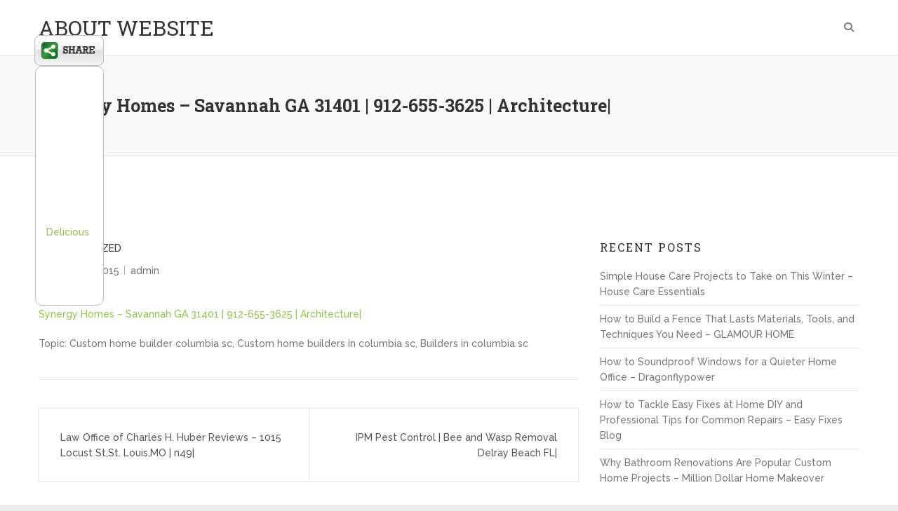

--- FILE ---
content_type: text/html; charset=UTF-8
request_url: https://about-website.net/2015/10/synergy-homes-savannah-ga-31401-912-655-3625-architecture/
body_size: 11187
content:
<!DOCTYPE html>
<html lang="en-US"
 xmlns:og='http://opengraphprotocol.org/schema/'
 xmlns:fb='http://www.facebook.com/2008/fbml'>
<head>
<meta charset="UTF-8">
<meta name="viewport" content="width=device-width">
<link rel="profile" href="http://gmpg.org/xfn/11">


	<link rel="stylesheet" href="https://about-website.net/wp-content/plugins/slick-social-share-buttons/css/dcssb.css" type="text/css" media="screen"  />
	<!--Facebook OpenGraph Slick Social Share Buttons -->
	<meta property="og:site_name" content="ABOUT WEBSITE"/>
		<meta property="og:title" content="Synergy Homes &#8211; Savannah GA 31401 | 912-655-3625 | Architecture|"/>
			<meta property="og:description" content="Synergy Homes - Savannah GA 31401 | 912-655-3625 | Architecture|Topic: Custom home builder columbia sc, Custom home builders in columbia sc, Builders in columbia scSynergy Homes - Savannah GA 31401 | "/>
		
		<meta property="og:url" content="https://about-website.net/2015/10/synergy-homes-savannah-ga-31401-912-655-3625-architecture/"/>
		
		<meta property="og:image" content=""/>
		<meta property="fb:admins" content="" />
		<meta property="fb:app_id" content="" />
		<meta property="og:type" content="article" /><!--End Facebook OpenGraph Settings -->
		<meta name='robots' content='index, follow, max-image-preview:large, max-snippet:-1, max-video-preview:-1' />

	<!-- This site is optimized with the Yoast SEO plugin v26.8 - https://yoast.com/product/yoast-seo-wordpress/ -->
	<title>Synergy Homes - Savannah GA 31401 | 912-655-3625 | Architecture| - ABOUT WEBSITE</title>
	<link rel="canonical" href="https://about-website.net/2015/10/synergy-homes-savannah-ga-31401-912-655-3625-architecture/" />
	<meta property="og:locale" content="en_US" />
	<meta property="og:type" content="article" />
	<meta property="og:title" content="Synergy Homes - Savannah GA 31401 | 912-655-3625 | Architecture| - ABOUT WEBSITE" />
	<meta property="og:description" content="Synergy Homes &#8211; Savannah GA 31401 | 912-655-3625 | Architecture| Topic: Custom home builder columbia sc, Custom home builders in&hellip;" />
	<meta property="og:url" content="https://about-website.net/2015/10/synergy-homes-savannah-ga-31401-912-655-3625-architecture/" />
	<meta property="og:site_name" content="ABOUT WEBSITE" />
	<meta property="article:published_time" content="2015-10-13T12:44:48+00:00" />
	<meta name="author" content="admin" />
	<meta name="twitter:card" content="summary_large_image" />
	<meta name="twitter:label1" content="Written by" />
	<meta name="twitter:data1" content="admin" />
	<script type="application/ld+json" class="yoast-schema-graph">{"@context":"https://schema.org","@graph":[{"@type":"Article","@id":"https://about-website.net/2015/10/synergy-homes-savannah-ga-31401-912-655-3625-architecture/#article","isPartOf":{"@id":"https://about-website.net/2015/10/synergy-homes-savannah-ga-31401-912-655-3625-architecture/"},"author":{"name":"admin","@id":"https://about-website.net/#/schema/person/e7119358b1f9b075c3aea4b376724bdf"},"headline":"Synergy Homes &#8211; Savannah GA 31401 | 912-655-3625 | Architecture|","datePublished":"2015-10-13T12:44:48+00:00","mainEntityOfPage":{"@id":"https://about-website.net/2015/10/synergy-homes-savannah-ga-31401-912-655-3625-architecture/"},"wordCount":56,"commentCount":0,"inLanguage":"en-US","potentialAction":[{"@type":"CommentAction","name":"Comment","target":["https://about-website.net/2015/10/synergy-homes-savannah-ga-31401-912-655-3625-architecture/#respond"]}]},{"@type":"WebPage","@id":"https://about-website.net/2015/10/synergy-homes-savannah-ga-31401-912-655-3625-architecture/","url":"https://about-website.net/2015/10/synergy-homes-savannah-ga-31401-912-655-3625-architecture/","name":"Synergy Homes - Savannah GA 31401 | 912-655-3625 | Architecture| - ABOUT WEBSITE","isPartOf":{"@id":"https://about-website.net/#website"},"datePublished":"2015-10-13T12:44:48+00:00","author":{"@id":"https://about-website.net/#/schema/person/e7119358b1f9b075c3aea4b376724bdf"},"breadcrumb":{"@id":"https://about-website.net/2015/10/synergy-homes-savannah-ga-31401-912-655-3625-architecture/#breadcrumb"},"inLanguage":"en-US","potentialAction":[{"@type":"ReadAction","target":["https://about-website.net/2015/10/synergy-homes-savannah-ga-31401-912-655-3625-architecture/"]}]},{"@type":"BreadcrumbList","@id":"https://about-website.net/2015/10/synergy-homes-savannah-ga-31401-912-655-3625-architecture/#breadcrumb","itemListElement":[{"@type":"ListItem","position":1,"name":"Home","item":"https://about-website.net/"},{"@type":"ListItem","position":2,"name":"Synergy Homes &#8211; Savannah GA 31401 | 912-655-3625 | Architecture|"}]},{"@type":"WebSite","@id":"https://about-website.net/#website","url":"https://about-website.net/","name":"ABOUT WEBSITE","description":"","potentialAction":[{"@type":"SearchAction","target":{"@type":"EntryPoint","urlTemplate":"https://about-website.net/?s={search_term_string}"},"query-input":{"@type":"PropertyValueSpecification","valueRequired":true,"valueName":"search_term_string"}}],"inLanguage":"en-US"},{"@type":"Person","@id":"https://about-website.net/#/schema/person/e7119358b1f9b075c3aea4b376724bdf","name":"admin","image":{"@type":"ImageObject","inLanguage":"en-US","@id":"https://about-website.net/#/schema/person/image/","url":"https://secure.gravatar.com/avatar/9baecf92bae6639a4e61738fb5c8b53b063b214f232b91bd950a7b295f0cd154?s=96&d=mm&r=g","contentUrl":"https://secure.gravatar.com/avatar/9baecf92bae6639a4e61738fb5c8b53b063b214f232b91bd950a7b295f0cd154?s=96&d=mm&r=g","caption":"admin"},"url":"https://about-website.net/author/admin/"}]}</script>
	<!-- / Yoast SEO plugin. -->


<link rel='dns-prefetch' href='//fonts.googleapis.com' />
<link rel="alternate" type="application/rss+xml" title="ABOUT WEBSITE &raquo; Feed" href="https://about-website.net/feed/" />
<link rel="alternate" type="application/rss+xml" title="ABOUT WEBSITE &raquo; Comments Feed" href="https://about-website.net/comments/feed/" />
<link rel="alternate" type="application/rss+xml" title="ABOUT WEBSITE &raquo; Synergy Homes &#8211; Savannah GA 31401 | 912-655-3625 | Architecture| Comments Feed" href="https://about-website.net/2015/10/synergy-homes-savannah-ga-31401-912-655-3625-architecture/feed/" />
<link rel="alternate" title="oEmbed (JSON)" type="application/json+oembed" href="https://about-website.net/wp-json/oembed/1.0/embed?url=https%3A%2F%2Fabout-website.net%2F2015%2F10%2Fsynergy-homes-savannah-ga-31401-912-655-3625-architecture%2F" />
<link rel="alternate" title="oEmbed (XML)" type="text/xml+oembed" href="https://about-website.net/wp-json/oembed/1.0/embed?url=https%3A%2F%2Fabout-website.net%2F2015%2F10%2Fsynergy-homes-savannah-ga-31401-912-655-3625-architecture%2F&#038;format=xml" />
<style id='wp-img-auto-sizes-contain-inline-css' type='text/css'>
img:is([sizes=auto i],[sizes^="auto," i]){contain-intrinsic-size:3000px 1500px}
/*# sourceURL=wp-img-auto-sizes-contain-inline-css */
</style>
<style id='wp-emoji-styles-inline-css' type='text/css'>

	img.wp-smiley, img.emoji {
		display: inline !important;
		border: none !important;
		box-shadow: none !important;
		height: 1em !important;
		width: 1em !important;
		margin: 0 0.07em !important;
		vertical-align: -0.1em !important;
		background: none !important;
		padding: 0 !important;
	}
/*# sourceURL=wp-emoji-styles-inline-css */
</style>
<style id='wp-block-library-inline-css' type='text/css'>
:root{--wp-block-synced-color:#7a00df;--wp-block-synced-color--rgb:122,0,223;--wp-bound-block-color:var(--wp-block-synced-color);--wp-editor-canvas-background:#ddd;--wp-admin-theme-color:#007cba;--wp-admin-theme-color--rgb:0,124,186;--wp-admin-theme-color-darker-10:#006ba1;--wp-admin-theme-color-darker-10--rgb:0,107,160.5;--wp-admin-theme-color-darker-20:#005a87;--wp-admin-theme-color-darker-20--rgb:0,90,135;--wp-admin-border-width-focus:2px}@media (min-resolution:192dpi){:root{--wp-admin-border-width-focus:1.5px}}.wp-element-button{cursor:pointer}:root .has-very-light-gray-background-color{background-color:#eee}:root .has-very-dark-gray-background-color{background-color:#313131}:root .has-very-light-gray-color{color:#eee}:root .has-very-dark-gray-color{color:#313131}:root .has-vivid-green-cyan-to-vivid-cyan-blue-gradient-background{background:linear-gradient(135deg,#00d084,#0693e3)}:root .has-purple-crush-gradient-background{background:linear-gradient(135deg,#34e2e4,#4721fb 50%,#ab1dfe)}:root .has-hazy-dawn-gradient-background{background:linear-gradient(135deg,#faaca8,#dad0ec)}:root .has-subdued-olive-gradient-background{background:linear-gradient(135deg,#fafae1,#67a671)}:root .has-atomic-cream-gradient-background{background:linear-gradient(135deg,#fdd79a,#004a59)}:root .has-nightshade-gradient-background{background:linear-gradient(135deg,#330968,#31cdcf)}:root .has-midnight-gradient-background{background:linear-gradient(135deg,#020381,#2874fc)}:root{--wp--preset--font-size--normal:16px;--wp--preset--font-size--huge:42px}.has-regular-font-size{font-size:1em}.has-larger-font-size{font-size:2.625em}.has-normal-font-size{font-size:var(--wp--preset--font-size--normal)}.has-huge-font-size{font-size:var(--wp--preset--font-size--huge)}.has-text-align-center{text-align:center}.has-text-align-left{text-align:left}.has-text-align-right{text-align:right}.has-fit-text{white-space:nowrap!important}#end-resizable-editor-section{display:none}.aligncenter{clear:both}.items-justified-left{justify-content:flex-start}.items-justified-center{justify-content:center}.items-justified-right{justify-content:flex-end}.items-justified-space-between{justify-content:space-between}.screen-reader-text{border:0;clip-path:inset(50%);height:1px;margin:-1px;overflow:hidden;padding:0;position:absolute;width:1px;word-wrap:normal!important}.screen-reader-text:focus{background-color:#ddd;clip-path:none;color:#444;display:block;font-size:1em;height:auto;left:5px;line-height:normal;padding:15px 23px 14px;text-decoration:none;top:5px;width:auto;z-index:100000}html :where(.has-border-color){border-style:solid}html :where([style*=border-top-color]){border-top-style:solid}html :where([style*=border-right-color]){border-right-style:solid}html :where([style*=border-bottom-color]){border-bottom-style:solid}html :where([style*=border-left-color]){border-left-style:solid}html :where([style*=border-width]){border-style:solid}html :where([style*=border-top-width]){border-top-style:solid}html :where([style*=border-right-width]){border-right-style:solid}html :where([style*=border-bottom-width]){border-bottom-style:solid}html :where([style*=border-left-width]){border-left-style:solid}html :where(img[class*=wp-image-]){height:auto;max-width:100%}:where(figure){margin:0 0 1em}html :where(.is-position-sticky){--wp-admin--admin-bar--position-offset:var(--wp-admin--admin-bar--height,0px)}@media screen and (max-width:600px){html :where(.is-position-sticky){--wp-admin--admin-bar--position-offset:0px}}

/*# sourceURL=wp-block-library-inline-css */
</style><style id='global-styles-inline-css' type='text/css'>
:root{--wp--preset--aspect-ratio--square: 1;--wp--preset--aspect-ratio--4-3: 4/3;--wp--preset--aspect-ratio--3-4: 3/4;--wp--preset--aspect-ratio--3-2: 3/2;--wp--preset--aspect-ratio--2-3: 2/3;--wp--preset--aspect-ratio--16-9: 16/9;--wp--preset--aspect-ratio--9-16: 9/16;--wp--preset--color--black: #000000;--wp--preset--color--cyan-bluish-gray: #abb8c3;--wp--preset--color--white: #ffffff;--wp--preset--color--pale-pink: #f78da7;--wp--preset--color--vivid-red: #cf2e2e;--wp--preset--color--luminous-vivid-orange: #ff6900;--wp--preset--color--luminous-vivid-amber: #fcb900;--wp--preset--color--light-green-cyan: #7bdcb5;--wp--preset--color--vivid-green-cyan: #00d084;--wp--preset--color--pale-cyan-blue: #8ed1fc;--wp--preset--color--vivid-cyan-blue: #0693e3;--wp--preset--color--vivid-purple: #9b51e0;--wp--preset--gradient--vivid-cyan-blue-to-vivid-purple: linear-gradient(135deg,rgb(6,147,227) 0%,rgb(155,81,224) 100%);--wp--preset--gradient--light-green-cyan-to-vivid-green-cyan: linear-gradient(135deg,rgb(122,220,180) 0%,rgb(0,208,130) 100%);--wp--preset--gradient--luminous-vivid-amber-to-luminous-vivid-orange: linear-gradient(135deg,rgb(252,185,0) 0%,rgb(255,105,0) 100%);--wp--preset--gradient--luminous-vivid-orange-to-vivid-red: linear-gradient(135deg,rgb(255,105,0) 0%,rgb(207,46,46) 100%);--wp--preset--gradient--very-light-gray-to-cyan-bluish-gray: linear-gradient(135deg,rgb(238,238,238) 0%,rgb(169,184,195) 100%);--wp--preset--gradient--cool-to-warm-spectrum: linear-gradient(135deg,rgb(74,234,220) 0%,rgb(151,120,209) 20%,rgb(207,42,186) 40%,rgb(238,44,130) 60%,rgb(251,105,98) 80%,rgb(254,248,76) 100%);--wp--preset--gradient--blush-light-purple: linear-gradient(135deg,rgb(255,206,236) 0%,rgb(152,150,240) 100%);--wp--preset--gradient--blush-bordeaux: linear-gradient(135deg,rgb(254,205,165) 0%,rgb(254,45,45) 50%,rgb(107,0,62) 100%);--wp--preset--gradient--luminous-dusk: linear-gradient(135deg,rgb(255,203,112) 0%,rgb(199,81,192) 50%,rgb(65,88,208) 100%);--wp--preset--gradient--pale-ocean: linear-gradient(135deg,rgb(255,245,203) 0%,rgb(182,227,212) 50%,rgb(51,167,181) 100%);--wp--preset--gradient--electric-grass: linear-gradient(135deg,rgb(202,248,128) 0%,rgb(113,206,126) 100%);--wp--preset--gradient--midnight: linear-gradient(135deg,rgb(2,3,129) 0%,rgb(40,116,252) 100%);--wp--preset--font-size--small: 13px;--wp--preset--font-size--medium: 20px;--wp--preset--font-size--large: 36px;--wp--preset--font-size--x-large: 42px;--wp--preset--spacing--20: 0.44rem;--wp--preset--spacing--30: 0.67rem;--wp--preset--spacing--40: 1rem;--wp--preset--spacing--50: 1.5rem;--wp--preset--spacing--60: 2.25rem;--wp--preset--spacing--70: 3.38rem;--wp--preset--spacing--80: 5.06rem;--wp--preset--shadow--natural: 6px 6px 9px rgba(0, 0, 0, 0.2);--wp--preset--shadow--deep: 12px 12px 50px rgba(0, 0, 0, 0.4);--wp--preset--shadow--sharp: 6px 6px 0px rgba(0, 0, 0, 0.2);--wp--preset--shadow--outlined: 6px 6px 0px -3px rgb(255, 255, 255), 6px 6px rgb(0, 0, 0);--wp--preset--shadow--crisp: 6px 6px 0px rgb(0, 0, 0);}:where(.is-layout-flex){gap: 0.5em;}:where(.is-layout-grid){gap: 0.5em;}body .is-layout-flex{display: flex;}.is-layout-flex{flex-wrap: wrap;align-items: center;}.is-layout-flex > :is(*, div){margin: 0;}body .is-layout-grid{display: grid;}.is-layout-grid > :is(*, div){margin: 0;}:where(.wp-block-columns.is-layout-flex){gap: 2em;}:where(.wp-block-columns.is-layout-grid){gap: 2em;}:where(.wp-block-post-template.is-layout-flex){gap: 1.25em;}:where(.wp-block-post-template.is-layout-grid){gap: 1.25em;}.has-black-color{color: var(--wp--preset--color--black) !important;}.has-cyan-bluish-gray-color{color: var(--wp--preset--color--cyan-bluish-gray) !important;}.has-white-color{color: var(--wp--preset--color--white) !important;}.has-pale-pink-color{color: var(--wp--preset--color--pale-pink) !important;}.has-vivid-red-color{color: var(--wp--preset--color--vivid-red) !important;}.has-luminous-vivid-orange-color{color: var(--wp--preset--color--luminous-vivid-orange) !important;}.has-luminous-vivid-amber-color{color: var(--wp--preset--color--luminous-vivid-amber) !important;}.has-light-green-cyan-color{color: var(--wp--preset--color--light-green-cyan) !important;}.has-vivid-green-cyan-color{color: var(--wp--preset--color--vivid-green-cyan) !important;}.has-pale-cyan-blue-color{color: var(--wp--preset--color--pale-cyan-blue) !important;}.has-vivid-cyan-blue-color{color: var(--wp--preset--color--vivid-cyan-blue) !important;}.has-vivid-purple-color{color: var(--wp--preset--color--vivid-purple) !important;}.has-black-background-color{background-color: var(--wp--preset--color--black) !important;}.has-cyan-bluish-gray-background-color{background-color: var(--wp--preset--color--cyan-bluish-gray) !important;}.has-white-background-color{background-color: var(--wp--preset--color--white) !important;}.has-pale-pink-background-color{background-color: var(--wp--preset--color--pale-pink) !important;}.has-vivid-red-background-color{background-color: var(--wp--preset--color--vivid-red) !important;}.has-luminous-vivid-orange-background-color{background-color: var(--wp--preset--color--luminous-vivid-orange) !important;}.has-luminous-vivid-amber-background-color{background-color: var(--wp--preset--color--luminous-vivid-amber) !important;}.has-light-green-cyan-background-color{background-color: var(--wp--preset--color--light-green-cyan) !important;}.has-vivid-green-cyan-background-color{background-color: var(--wp--preset--color--vivid-green-cyan) !important;}.has-pale-cyan-blue-background-color{background-color: var(--wp--preset--color--pale-cyan-blue) !important;}.has-vivid-cyan-blue-background-color{background-color: var(--wp--preset--color--vivid-cyan-blue) !important;}.has-vivid-purple-background-color{background-color: var(--wp--preset--color--vivid-purple) !important;}.has-black-border-color{border-color: var(--wp--preset--color--black) !important;}.has-cyan-bluish-gray-border-color{border-color: var(--wp--preset--color--cyan-bluish-gray) !important;}.has-white-border-color{border-color: var(--wp--preset--color--white) !important;}.has-pale-pink-border-color{border-color: var(--wp--preset--color--pale-pink) !important;}.has-vivid-red-border-color{border-color: var(--wp--preset--color--vivid-red) !important;}.has-luminous-vivid-orange-border-color{border-color: var(--wp--preset--color--luminous-vivid-orange) !important;}.has-luminous-vivid-amber-border-color{border-color: var(--wp--preset--color--luminous-vivid-amber) !important;}.has-light-green-cyan-border-color{border-color: var(--wp--preset--color--light-green-cyan) !important;}.has-vivid-green-cyan-border-color{border-color: var(--wp--preset--color--vivid-green-cyan) !important;}.has-pale-cyan-blue-border-color{border-color: var(--wp--preset--color--pale-cyan-blue) !important;}.has-vivid-cyan-blue-border-color{border-color: var(--wp--preset--color--vivid-cyan-blue) !important;}.has-vivid-purple-border-color{border-color: var(--wp--preset--color--vivid-purple) !important;}.has-vivid-cyan-blue-to-vivid-purple-gradient-background{background: var(--wp--preset--gradient--vivid-cyan-blue-to-vivid-purple) !important;}.has-light-green-cyan-to-vivid-green-cyan-gradient-background{background: var(--wp--preset--gradient--light-green-cyan-to-vivid-green-cyan) !important;}.has-luminous-vivid-amber-to-luminous-vivid-orange-gradient-background{background: var(--wp--preset--gradient--luminous-vivid-amber-to-luminous-vivid-orange) !important;}.has-luminous-vivid-orange-to-vivid-red-gradient-background{background: var(--wp--preset--gradient--luminous-vivid-orange-to-vivid-red) !important;}.has-very-light-gray-to-cyan-bluish-gray-gradient-background{background: var(--wp--preset--gradient--very-light-gray-to-cyan-bluish-gray) !important;}.has-cool-to-warm-spectrum-gradient-background{background: var(--wp--preset--gradient--cool-to-warm-spectrum) !important;}.has-blush-light-purple-gradient-background{background: var(--wp--preset--gradient--blush-light-purple) !important;}.has-blush-bordeaux-gradient-background{background: var(--wp--preset--gradient--blush-bordeaux) !important;}.has-luminous-dusk-gradient-background{background: var(--wp--preset--gradient--luminous-dusk) !important;}.has-pale-ocean-gradient-background{background: var(--wp--preset--gradient--pale-ocean) !important;}.has-electric-grass-gradient-background{background: var(--wp--preset--gradient--electric-grass) !important;}.has-midnight-gradient-background{background: var(--wp--preset--gradient--midnight) !important;}.has-small-font-size{font-size: var(--wp--preset--font-size--small) !important;}.has-medium-font-size{font-size: var(--wp--preset--font-size--medium) !important;}.has-large-font-size{font-size: var(--wp--preset--font-size--large) !important;}.has-x-large-font-size{font-size: var(--wp--preset--font-size--x-large) !important;}
/*# sourceURL=global-styles-inline-css */
</style>

<style id='classic-theme-styles-inline-css' type='text/css'>
/*! This file is auto-generated */
.wp-block-button__link{color:#fff;background-color:#32373c;border-radius:9999px;box-shadow:none;text-decoration:none;padding:calc(.667em + 2px) calc(1.333em + 2px);font-size:1.125em}.wp-block-file__button{background:#32373c;color:#fff;text-decoration:none}
/*# sourceURL=/wp-includes/css/classic-themes.min.css */
</style>
<link rel='stylesheet' id='wowsome-style-css' href='https://about-website.net/wp-content/themes/wowsome/style.css?ver=6.9' type='text/css' media='all' />
<link rel='stylesheet' id='font-awesome-css' href='https://about-website.net/wp-content/themes/wowsome/font-awesome/css/all.min.css?ver=6.9' type='text/css' media='all' />
<link rel='stylesheet' id='owl-carousel-css' href='https://about-website.net/wp-content/themes/wowsome/owlcarousel/owl.carousel.css?ver=6.9' type='text/css' media='all' />
<link rel='stylesheet' id='google-fonts-css' href='//fonts.googleapis.com/css?family=Raleway%3A500%7CRoboto+Slab%3A400%2C700&#038;ver=6.9' type='text/css' media='all' />
<script type="text/javascript" src="https://about-website.net/wp-includes/js/jquery/jquery.min.js?ver=3.7.1" id="jquery-core-js"></script>
<script type="text/javascript" src="https://about-website.net/wp-includes/js/jquery/jquery-migrate.min.js?ver=3.4.1" id="jquery-migrate-js"></script>
<script type="text/javascript" src="https://about-website.net/wp-content/plugins/slick-social-share-buttons/js/ga.social_tracking.js?ver=6.9" id="gasocial-js"></script>
<script type="text/javascript" src="https://about-website.net/wp-content/plugins/slick-social-share-buttons/js/jquery.easing.js?ver=6.9" id="jqueryeasing-js"></script>
<script type="text/javascript" src="https://about-website.net/wp-content/plugins/slick-social-share-buttons/js/jquery.social.float.1.3.js?ver=6.9" id="jqueryfloater-js"></script>
<script type="text/javascript" src="https://about-website.net/wp-content/themes/wowsome/js/scripts.js?ver=1" id="wowsome-scripts-js"></script>
<link rel="https://api.w.org/" href="https://about-website.net/wp-json/" /><link rel="alternate" title="JSON" type="application/json" href="https://about-website.net/wp-json/wp/v2/posts/720" /><link rel="EditURI" type="application/rsd+xml" title="RSD" href="https://about-website.net/xmlrpc.php?rsd" />
<meta name="generator" content="WordPress 6.9" />
<link rel='shortlink' href='https://about-website.net/?p=720' />
<link rel="stylesheet" href="/wp-content/plugins/widgetkit/cache/widgetkit-1a674d72.css" />
<script type="text/javascript" src="/wp-content/plugins/widgetkit/cache/widgetkit-37e84f85.js"></script>
<link rel="pingback" href="https://about-website.net/xmlrpc.php"><style type="text/css">.recentcomments a{display:inline !important;padding:0 !important;margin:0 !important;}</style></head>

<body class="wp-singular post-template-default single single-post postid-720 single-format-standard wp-theme-wowsome ">

<div id="page" class="site">
	<header id="masthead" class="site-header" role="banner">

		
		<div class="hgroup-wrap headernav">
			<div class="container">
				<div class="site-branding">
					
											<h2 class="site-title">
							<a href="https://about-website.net/" title="ABOUT WEBSITE" rel="home"> ABOUT WEBSITE </a> 
						</h2><!-- #site-title -->
						
				</div><!-- .site-branding -->
				<button class="menu-toggle">Responsive Menu</button>
				<div class="hgroup-right">
					<nav id="site-navigation" class="main-navigation" role="navigation">

						<div class="nav-menu"></div>							<div class="search-toggle"></div><!-- .search-toggle -->
							<div id="search-box" class="hide">
									<form action="https://about-website.net/" method="get" class="search-form clearfix">
		<label class="assistive-text"> Search </label>
		<input type="search" placeholder="Search" class="s field" name="s">
		<input type="submit" value="Search" class="search-submit">
	</form><!-- .search-form -->
								<span class="arrow"></span>
							</div><!-- #search-box -->
											</nav><!-- #site-navigation .main-navigation -->
				</div>
			</div><!-- .container -->
		</div><!-- .hgroup-wrap .headernav -->

						<div class="page-title-wrap" >
					<div class="container clearfix">
											<h1 class="page-title">Synergy Homes &#8211; Savannah GA 31401 | 912-655-3625 | Architecture|</h1><!-- .page-title -->
										</div><!-- .container -->
				</div><!-- .page-title-wrap -->
			
	</header><!-- #masthead -->
	<div id="content" class="site-content">
			<div class="container clearfix">
	
	<div id="primary" class="content-area">
		<main id="main" class="site-main" role="main">

		<div class="post-720 post type-post status-publish format-standard hentry category-uncategorized">
		<div class="post-featured-content">
		<article>
					<header class="entry-header">
						<div class="entry-meta">
				<span class="cat-links">
					<a href="https://about-website.net/category/uncategorized/" rel="category tag">Uncategorized</a>				</span><!-- .cat-links -->
			</div><!-- .entry-meta -->
									<div class="entry-meta clearfix">
							<div class="date updated"><a href="https://about-website.net/2015/10/synergy-homes-savannah-ga-31401-912-655-3625-architecture/" title="Synergy Homes &#8211; Savannah GA 31401 | 912-655-3625 | Architecture|">October 13, 2015</a></div><div class="by-author vcard author"><span class="fn"><a href="https://about-website.net/author/admin/">admin</a></span></div>						</div><!-- .entry-meta -->
								</header><!-- .entry-header -->
						<div class="entry-content clearfix">
				<p><span id="more-720"></span><!--noteaser--></p>
<p><a href="http://www.merchantcircle.com/synergy-homes-savannah-ga" Title="Builders in columbia sc">Synergy Homes &#8211; Savannah GA 31401 | 912-655-3625 | Architecture|</a></p>
<p>Topic: Custom home builder columbia sc, Custom home builders in columbia sc, Builders in columbia sc</p></p>
			</div><!-- .entry-content -->
					</article>
	</div>
</div><!-- .post -->

	<nav class="navigation post-navigation" aria-label="Posts">
		<h2 class="screen-reader-text">Post navigation</h2>
		<div class="nav-links"><div class="nav-previous"><a href="https://about-website.net/2015/09/law-office-of-charles-h-huber-reviews-1015-locust-stst-louismo-n49/" rel="prev">Law Office of Charles H. Huber Reviews &#8211; 1015 Locust St,St. Louis,MO | n49|</a></div><div class="nav-next"><a href="https://about-website.net/2015/10/ipm-pest-control-bee-and-wasp-removal-delray-beach-fl/" rel="next">IPM Pest Control | Bee and Wasp Removal Delray Beach FL|</a></div></div>
	</nav>
<div id="comments" class="comments-area">

		<div id="respond" class="comment-respond">
		<h3 id="reply-title" class="comment-reply-title">Leave a Reply <small><a rel="nofollow" id="cancel-comment-reply-link" href="/2015/10/synergy-homes-savannah-ga-31401-912-655-3625-architecture/#respond" style="display:none;">Cancel reply</a></small></h3><p class="must-log-in">You must be <a href="https://about-website.net/wp-login.php?redirect_to=https%3A%2F%2Fabout-website.net%2F2015%2F10%2Fsynergy-homes-savannah-ga-31401-912-655-3625-architecture%2F">logged in</a> to post a comment.</p>	</div><!-- #respond -->
	
</div><!-- #comments -->

		</main><!-- #main -->
	</div><!-- #primary -->

<aside id="secondary" class="widget-area" role="complementary">
		<section id="recent-posts-2" class="widget widget_recent_entries">
		<h3 class="widget-title">Recent Posts</h3>
		<ul>
											<li>
					<a href="https://about-website.net/2026/01/simple-house-care-projects-to-take-on-this-winter-house-care-essentials/">Simple House Care Projects to Take on This Winter &#8211; House Care Essentials</a>
									</li>
											<li>
					<a href="https://about-website.net/2026/01/how-to-build-a-fence-that-lasts-materials-tools-and-techniques-you-need-glamour-home/">How to Build a Fence That Lasts  Materials, Tools, and Techniques You Need &#8211; GLAMOUR HOME</a>
									</li>
											<li>
					<a href="https://about-website.net/2026/01/how-to-soundproof-windows-for-a-quieter-home-office-dragonflypower/">How to Soundproof Windows for a Quieter Home Office &#8211; Dragonflypower</a>
									</li>
											<li>
					<a href="https://about-website.net/2026/01/how-to-tackle-easy-fixes-at-home-diy-and-professional-tips-for-common-repairs-easy-fixes-blog/">How to Tackle Easy Fixes at Home DIY and Professional Tips for Common Repairs &#8211; Easy Fixes Blog</a>
									</li>
											<li>
					<a href="https://about-website.net/2026/01/why-bathroom-renovations-are-popular-custom-home-projects-million-dollar-home-makeover/">Why Bathroom Renovations Are Popular Custom Home Projects &#8211; Million Dollar Home Makeover</a>
									</li>
					</ul>

		</section><section id="recent-comments-2" class="widget widget_recent_comments"><h3 class="widget-title">Recent Comments</h3><ul id="recentcomments"><li class="recentcomments"><span class="comment-author-link">Cassy Steele</span> on <a href="https://about-website.net/2013/08/urgent-care-facilities-are-picking-up-the-slack-in-the-medical-industry/#comment-3847">Urgent Care Facilities Are Picking Up the Slack in the Medical Industry!</a></li><li class="recentcomments"><span class="comment-author-link"><a href="http://www.chiefarchitect.com/support/article/KB-00646/" class="url" rel="ugc external nofollow">Jeff Miller</a></span> on <a href="https://about-website.net/2013/09/should-you-add-a-fence-to-your-property/#comment-3846">Should You Add a Fence to Your Property?</a></li><li class="recentcomments"><span class="comment-author-link">Sidney Vasquez</span> on <a href="https://about-website.net/2013/09/draining-the-waste-out/#comment-3845">Draining the Waste Out</a></li><li class="recentcomments"><span class="comment-author-link">Cody Neal</span> on <a href="https://about-website.net/2013/09/top-five-facts-you-should-know-about-drivers-education-in-the-united-states/#comment-3844">Top Five Facts You Should Know About Drivers Education in the United States</a></li><li class="recentcomments"><span class="comment-author-link">Lewis Crawford</span> on <a href="https://about-website.net/2013/08/what-are-seo-reseller-programs/#comment-3843">What Are SEO Reseller Programs?</a></li></ul></section><section id="calendar-2" class="widget widget_calendar"><h3 class="widget-title">Post Calendar</h3><div id="calendar_wrap" class="calendar_wrap"><table id="wp-calendar" class="wp-calendar-table">
	<caption>October 2015</caption>
	<thead>
	<tr>
		<th scope="col" aria-label="Monday">M</th>
		<th scope="col" aria-label="Tuesday">T</th>
		<th scope="col" aria-label="Wednesday">W</th>
		<th scope="col" aria-label="Thursday">T</th>
		<th scope="col" aria-label="Friday">F</th>
		<th scope="col" aria-label="Saturday">S</th>
		<th scope="col" aria-label="Sunday">S</th>
	</tr>
	</thead>
	<tbody>
	<tr>
		<td colspan="3" class="pad">&nbsp;</td><td>1</td><td>2</td><td>3</td><td>4</td>
	</tr>
	<tr>
		<td>5</td><td>6</td><td>7</td><td>8</td><td>9</td><td>10</td><td>11</td>
	</tr>
	<tr>
		<td>12</td><td><a href="https://about-website.net/2015/10/13/" aria-label="Posts published on October 13, 2015">13</a></td><td>14</td><td>15</td><td>16</td><td>17</td><td>18</td>
	</tr>
	<tr>
		<td>19</td><td>20</td><td><a href="https://about-website.net/2015/10/21/" aria-label="Posts published on October 21, 2015">21</a></td><td>22</td><td>23</td><td>24</td><td>25</td>
	</tr>
	<tr>
		<td>26</td><td>27</td><td>28</td><td>29</td><td>30</td><td>31</td>
		<td class="pad" colspan="1">&nbsp;</td>
	</tr>
	</tbody>
	</table><nav aria-label="Previous and next months" class="wp-calendar-nav">
		<span class="wp-calendar-nav-prev"><a href="https://about-website.net/2015/09/">&laquo; Sep</a></span>
		<span class="pad">&nbsp;</span>
		<span class="wp-calendar-nav-next"><a href="https://about-website.net/2016/02/">Feb &raquo;</a></span>
	</nav></div></section><section id="archives-2" class="widget widget_archive"><h3 class="widget-title">Archives</h3>
			<ul>
					<li><a href='https://about-website.net/2026/01/'>January 2026</a></li>
	<li><a href='https://about-website.net/2025/12/'>December 2025</a></li>
	<li><a href='https://about-website.net/2025/11/'>November 2025</a></li>
	<li><a href='https://about-website.net/2025/10/'>October 2025</a></li>
	<li><a href='https://about-website.net/2025/09/'>September 2025</a></li>
	<li><a href='https://about-website.net/2025/08/'>August 2025</a></li>
	<li><a href='https://about-website.net/2025/07/'>July 2025</a></li>
	<li><a href='https://about-website.net/2025/06/'>June 2025</a></li>
	<li><a href='https://about-website.net/2025/05/'>May 2025</a></li>
	<li><a href='https://about-website.net/2025/04/'>April 2025</a></li>
	<li><a href='https://about-website.net/2025/03/'>March 2025</a></li>
	<li><a href='https://about-website.net/2025/02/'>February 2025</a></li>
	<li><a href='https://about-website.net/2025/01/'>January 2025</a></li>
	<li><a href='https://about-website.net/2024/12/'>December 2024</a></li>
	<li><a href='https://about-website.net/2024/11/'>November 2024</a></li>
	<li><a href='https://about-website.net/2024/10/'>October 2024</a></li>
	<li><a href='https://about-website.net/2024/09/'>September 2024</a></li>
	<li><a href='https://about-website.net/2024/08/'>August 2024</a></li>
	<li><a href='https://about-website.net/2024/07/'>July 2024</a></li>
	<li><a href='https://about-website.net/2024/06/'>June 2024</a></li>
	<li><a href='https://about-website.net/2024/05/'>May 2024</a></li>
	<li><a href='https://about-website.net/2024/04/'>April 2024</a></li>
	<li><a href='https://about-website.net/2024/03/'>March 2024</a></li>
	<li><a href='https://about-website.net/2024/02/'>February 2024</a></li>
	<li><a href='https://about-website.net/2024/01/'>January 2024</a></li>
	<li><a href='https://about-website.net/2023/12/'>December 2023</a></li>
	<li><a href='https://about-website.net/2023/11/'>November 2023</a></li>
	<li><a href='https://about-website.net/2023/10/'>October 2023</a></li>
	<li><a href='https://about-website.net/2023/09/'>September 2023</a></li>
	<li><a href='https://about-website.net/2023/08/'>August 2023</a></li>
	<li><a href='https://about-website.net/2023/07/'>July 2023</a></li>
	<li><a href='https://about-website.net/2023/06/'>June 2023</a></li>
	<li><a href='https://about-website.net/2023/05/'>May 2023</a></li>
	<li><a href='https://about-website.net/2023/04/'>April 2023</a></li>
	<li><a href='https://about-website.net/2023/03/'>March 2023</a></li>
	<li><a href='https://about-website.net/2023/02/'>February 2023</a></li>
	<li><a href='https://about-website.net/2023/01/'>January 2023</a></li>
	<li><a href='https://about-website.net/2022/12/'>December 2022</a></li>
	<li><a href='https://about-website.net/2022/11/'>November 2022</a></li>
	<li><a href='https://about-website.net/2022/10/'>October 2022</a></li>
	<li><a href='https://about-website.net/2022/09/'>September 2022</a></li>
	<li><a href='https://about-website.net/2022/08/'>August 2022</a></li>
	<li><a href='https://about-website.net/2022/07/'>July 2022</a></li>
	<li><a href='https://about-website.net/2022/06/'>June 2022</a></li>
	<li><a href='https://about-website.net/2022/05/'>May 2022</a></li>
	<li><a href='https://about-website.net/2022/04/'>April 2022</a></li>
	<li><a href='https://about-website.net/2022/03/'>March 2022</a></li>
	<li><a href='https://about-website.net/2022/02/'>February 2022</a></li>
	<li><a href='https://about-website.net/2022/01/'>January 2022</a></li>
	<li><a href='https://about-website.net/2021/12/'>December 2021</a></li>
	<li><a href='https://about-website.net/2021/11/'>November 2021</a></li>
	<li><a href='https://about-website.net/2021/10/'>October 2021</a></li>
	<li><a href='https://about-website.net/2021/09/'>September 2021</a></li>
	<li><a href='https://about-website.net/2021/08/'>August 2021</a></li>
	<li><a href='https://about-website.net/2021/07/'>July 2021</a></li>
	<li><a href='https://about-website.net/2021/06/'>June 2021</a></li>
	<li><a href='https://about-website.net/2021/05/'>May 2021</a></li>
	<li><a href='https://about-website.net/2021/04/'>April 2021</a></li>
	<li><a href='https://about-website.net/2021/03/'>March 2021</a></li>
	<li><a href='https://about-website.net/2021/02/'>February 2021</a></li>
	<li><a href='https://about-website.net/2021/01/'>January 2021</a></li>
	<li><a href='https://about-website.net/2020/12/'>December 2020</a></li>
	<li><a href='https://about-website.net/2020/11/'>November 2020</a></li>
	<li><a href='https://about-website.net/2020/10/'>October 2020</a></li>
	<li><a href='https://about-website.net/2020/09/'>September 2020</a></li>
	<li><a href='https://about-website.net/2020/08/'>August 2020</a></li>
	<li><a href='https://about-website.net/2020/07/'>July 2020</a></li>
	<li><a href='https://about-website.net/2020/06/'>June 2020</a></li>
	<li><a href='https://about-website.net/2020/05/'>May 2020</a></li>
	<li><a href='https://about-website.net/2020/04/'>April 2020</a></li>
	<li><a href='https://about-website.net/2016/02/'>February 2016</a></li>
	<li><a href='https://about-website.net/2015/10/'>October 2015</a></li>
	<li><a href='https://about-website.net/2015/09/'>September 2015</a></li>
	<li><a href='https://about-website.net/2014/03/'>March 2014</a></li>
	<li><a href='https://about-website.net/2014/02/'>February 2014</a></li>
	<li><a href='https://about-website.net/2014/01/'>January 2014</a></li>
	<li><a href='https://about-website.net/2013/12/'>December 2013</a></li>
	<li><a href='https://about-website.net/2013/11/'>November 2013</a></li>
	<li><a href='https://about-website.net/2013/10/'>October 2013</a></li>
	<li><a href='https://about-website.net/2013/09/'>September 2013</a></li>
	<li><a href='https://about-website.net/2013/08/'>August 2013</a></li>
	<li><a href='https://about-website.net/2013/07/'>July 2013</a></li>
	<li><a href='https://about-website.net/2013/06/'>June 2013</a></li>
	<li><a href='https://about-website.net/2013/05/'>May 2013</a></li>
	<li><a href='https://about-website.net/2013/04/'>April 2013</a></li>
	<li><a href='https://about-website.net/2013/03/'>March 2013</a></li>
	<li><a href='https://about-website.net/2013/02/'>February 2013</a></li>
	<li><a href='https://about-website.net/2013/01/'>January 2013</a></li>
	<li><a href='https://about-website.net/2012/12/'>December 2012</a></li>
	<li><a href='https://about-website.net/2012/11/'>November 2012</a></li>
	<li><a href='https://about-website.net/2012/10/'>October 2012</a></li>
	<li><a href='https://about-website.net/2012/09/'>September 2012</a></li>
	<li><a href='https://about-website.net/2012/08/'>August 2012</a></li>
	<li><a href='https://about-website.net/2012/07/'>July 2012</a></li>
	<li><a href='https://about-website.net/2012/06/'>June 2012</a></li>
	<li><a href='https://about-website.net/2012/05/'>May 2012</a></li>
	<li><a href='https://about-website.net/2012/04/'>April 2012</a></li>
	<li><a href='https://about-website.net/2012/03/'>March 2012</a></li>
			</ul>

			</section></aside><!-- #secondary -->		</div><!-- .container -->
		</div><!-- #content .site-content-->

	<footer id="colophon" class="site-footer clearfix" role="contentinfo">

	
		
		<div class="site-info">
					<div class="branding-social">
				<div class="container">
					<div class="site-branding clearfix">
												<p class="site-title"><a href="https://about-website.net/" title="ABOUT WEBSITE">ABOUT WEBSITE</a></p>
											</div><!-- .site-branding -->
				</div><!-- .container -->
			</div><!-- .branding-social -->
					<div class="copyright-social centred clearfix">
				<div class="container">
										<div class="copyright">
						Copyright &copy; 2026 <a href="https://about-website.net/" title="ABOUT WEBSITE" ><span>ABOUT WEBSITE</span></a> | Theme by: <a href="https://www.themehorse.com" target="_blank" rel="noopener noreferrer" title="Theme Horse" ><span>Theme Horse</span></a> | Proudly Powered by: <a href="http://wordpress.org/" target="_blank" rel="noopener noreferrer" title="WordPress"><span>WordPress</span></a>					</div><!-- .copyright -->
				</div><!-- .container -->
			</div><!-- .copyright-social -->
		</div><!-- .site-info -->

		<div class="back-to-top"><a title="Go to Top" href="#masthead"></a></div>
	</footer><!-- #colophon -->

</div><!-- #page -->

<script type="speculationrules">
{"prefetch":[{"source":"document","where":{"and":[{"href_matches":"/*"},{"not":{"href_matches":["/wp-*.php","/wp-admin/*","/wp-content/uploads/*","/wp-content/*","/wp-content/plugins/*","/wp-content/themes/wowsome/*","/*\\?(.+)"]}},{"not":{"selector_matches":"a[rel~=\"nofollow\"]"}},{"not":{"selector_matches":".no-prefetch, .no-prefetch a"}}]},"eagerness":"conservative"}]}
</script>
<div id="dc-dcssb">
		<ul id="nav-dcssb" class=""><li id="dcssb-twitter" class="size-box"><a href="http://twitter.com/share" data-url="https://about-website.net/2015/10/synergy-homes-savannah-ga-31401-912-655-3625-architecture/" data-counturl="https://about-website.net/2015/10/synergy-homes-savannah-ga-31401-912-655-3625-architecture/" data-text="Synergy Homes &#8211; Savannah GA 31401 | 912-655-3625 | Architecture|" class="twitter-share-button" data-count="vertical" data-via=""></a></li>
			<script type="text/javascript" src="http://platform.twitter.com/widgets.js"></script>
			<li id="dcssb-plusone" class="size-box"><g:plusone size="tall" href="https://about-website.net/2015/10/synergy-homes-savannah-ga-31401-912-655-3625-architecture/" count="true"></g:plusone></li>
			<script type="text/javascript">
				(function() {
					var po = document.createElement("script"); po.type = "text/javascript"; po.async = true;
					po.src = "https://apis.google.com/js/plusone.js";
					var s = document.getElementsByTagName("script")[0]; s.parentNode.insertBefore(po, s);
				})();
				</script>
				<li id="dcssb-stumble" class="size-box"><iframe src="http://www.stumbleupon.com/badge/embed/5/?url=https%3A%2F%2Fabout-website.net%2F2015%2F10%2Fsynergy-homes-savannah-ga-31401-912-655-3625-architecture%2F" scrolling="no" frameborder="0" style="border:none; overflow:hidden; width:50px; height: 60px;" allowTransparency="true"></iframe></li><script type="text/javascript" src="http://delicious-button.googlecode.com/files/jquery.delicious-button-1.1.min.js"></script>
			<li id="dcssb-delicious" class="size-small"><a class="delicious-button" href="http://delicious.com/save">
 <!-- {
 url:"https://about-website.net/2015/10/synergy-homes-savannah-ga-31401-912-655-3625-architecture/"
 ,title:"Synergy Homes &#8211; Savannah GA 31401 | 912-655-3625 | Architecture|"
 ,button:"wide"
 } -->
 Delicious
</a></li>
			<li id="dcssb-reddit" class="size-box"><script type="text/javascript">
							  reddit_url = "https://about-website.net/2015/10/synergy-homes-savannah-ga-31401-912-655-3625-architecture/";
							  reddit_title = "Synergy Homes &#8211; Savannah GA 31401 | 912-655-3625 | Architecture|";
							  reddit_newwindow="1"
							  </script>
							  <script type="text/javascript" src="http://www.reddit.com/static/button/button2.js"></script></li></ul>
		<div class="clear"></div>
		<div class="dc-corner"><span></span></div>
		</div>			<script type="text/javascript">_ga.trackFacebook();</script>
			<script type="text/javascript">
				jQuery(window).load(function() {

								
					jQuery('#dc-dcssb').dcSocialFloater({
						idWrapper : 'dcssb-float',
						width: '98',
						location: 'top',
						align: 'left',
						offsetLocation: 50,
						offsetAlign: 50,
						center: false,
						centerPx: 0,
						speedContent: 600,
						speedFloat: 1600,
												tabText: '<img src="https://about-website.net/wp-content/plugins/slick-social-share-buttons/css/images/tab_top_floating.png" alt="Share" />',
						autoClose: false,
						loadOpen: true,
						tabClose: true,
						classOpen: 'dcssb-open',
						classClose: 'dcssb-close',
						classToggle: 'dcssb-link'
					});
								});
			</script>
		
			<script type="text/javascript" src="https://about-website.net/wp-content/themes/wowsome/owlcarousel/owl.carousel.js?ver=2.2.1" id="owl-carousel-js"></script>
<script type="text/javascript" src="https://about-website.net/wp-content/themes/wowsome/owlcarousel/owl.carousel-settings.js?ver=6.9" id="wowsome-owl-carousel-js"></script>
<script type="text/javascript" src="https://about-website.net/wp-includes/js/comment-reply.min.js?ver=6.9" id="comment-reply-js" async="async" data-wp-strategy="async" fetchpriority="low"></script>
<script id="wp-emoji-settings" type="application/json">
{"baseUrl":"https://s.w.org/images/core/emoji/17.0.2/72x72/","ext":".png","svgUrl":"https://s.w.org/images/core/emoji/17.0.2/svg/","svgExt":".svg","source":{"concatemoji":"https://about-website.net/wp-includes/js/wp-emoji-release.min.js?ver=6.9"}}
</script>
<script type="module">
/* <![CDATA[ */
/*! This file is auto-generated */
const a=JSON.parse(document.getElementById("wp-emoji-settings").textContent),o=(window._wpemojiSettings=a,"wpEmojiSettingsSupports"),s=["flag","emoji"];function i(e){try{var t={supportTests:e,timestamp:(new Date).valueOf()};sessionStorage.setItem(o,JSON.stringify(t))}catch(e){}}function c(e,t,n){e.clearRect(0,0,e.canvas.width,e.canvas.height),e.fillText(t,0,0);t=new Uint32Array(e.getImageData(0,0,e.canvas.width,e.canvas.height).data);e.clearRect(0,0,e.canvas.width,e.canvas.height),e.fillText(n,0,0);const a=new Uint32Array(e.getImageData(0,0,e.canvas.width,e.canvas.height).data);return t.every((e,t)=>e===a[t])}function p(e,t){e.clearRect(0,0,e.canvas.width,e.canvas.height),e.fillText(t,0,0);var n=e.getImageData(16,16,1,1);for(let e=0;e<n.data.length;e++)if(0!==n.data[e])return!1;return!0}function u(e,t,n,a){switch(t){case"flag":return n(e,"\ud83c\udff3\ufe0f\u200d\u26a7\ufe0f","\ud83c\udff3\ufe0f\u200b\u26a7\ufe0f")?!1:!n(e,"\ud83c\udde8\ud83c\uddf6","\ud83c\udde8\u200b\ud83c\uddf6")&&!n(e,"\ud83c\udff4\udb40\udc67\udb40\udc62\udb40\udc65\udb40\udc6e\udb40\udc67\udb40\udc7f","\ud83c\udff4\u200b\udb40\udc67\u200b\udb40\udc62\u200b\udb40\udc65\u200b\udb40\udc6e\u200b\udb40\udc67\u200b\udb40\udc7f");case"emoji":return!a(e,"\ud83e\u1fac8")}return!1}function f(e,t,n,a){let r;const o=(r="undefined"!=typeof WorkerGlobalScope&&self instanceof WorkerGlobalScope?new OffscreenCanvas(300,150):document.createElement("canvas")).getContext("2d",{willReadFrequently:!0}),s=(o.textBaseline="top",o.font="600 32px Arial",{});return e.forEach(e=>{s[e]=t(o,e,n,a)}),s}function r(e){var t=document.createElement("script");t.src=e,t.defer=!0,document.head.appendChild(t)}a.supports={everything:!0,everythingExceptFlag:!0},new Promise(t=>{let n=function(){try{var e=JSON.parse(sessionStorage.getItem(o));if("object"==typeof e&&"number"==typeof e.timestamp&&(new Date).valueOf()<e.timestamp+604800&&"object"==typeof e.supportTests)return e.supportTests}catch(e){}return null}();if(!n){if("undefined"!=typeof Worker&&"undefined"!=typeof OffscreenCanvas&&"undefined"!=typeof URL&&URL.createObjectURL&&"undefined"!=typeof Blob)try{var e="postMessage("+f.toString()+"("+[JSON.stringify(s),u.toString(),c.toString(),p.toString()].join(",")+"));",a=new Blob([e],{type:"text/javascript"});const r=new Worker(URL.createObjectURL(a),{name:"wpTestEmojiSupports"});return void(r.onmessage=e=>{i(n=e.data),r.terminate(),t(n)})}catch(e){}i(n=f(s,u,c,p))}t(n)}).then(e=>{for(const n in e)a.supports[n]=e[n],a.supports.everything=a.supports.everything&&a.supports[n],"flag"!==n&&(a.supports.everythingExceptFlag=a.supports.everythingExceptFlag&&a.supports[n]);var t;a.supports.everythingExceptFlag=a.supports.everythingExceptFlag&&!a.supports.flag,a.supports.everything||((t=a.source||{}).concatemoji?r(t.concatemoji):t.wpemoji&&t.twemoji&&(r(t.twemoji),r(t.wpemoji)))});
//# sourceURL=https://about-website.net/wp-includes/js/wp-emoji-loader.min.js
/* ]]> */
</script>

</body>
</html>


--- FILE ---
content_type: text/html; charset=utf-8
request_url: https://accounts.google.com/o/oauth2/postmessageRelay?parent=https%3A%2F%2Fabout-website.net&jsh=m%3B%2F_%2Fscs%2Fabc-static%2F_%2Fjs%2Fk%3Dgapi.lb.en.2kN9-TZiXrM.O%2Fd%3D1%2Frs%3DAHpOoo_B4hu0FeWRuWHfxnZ3V0WubwN7Qw%2Fm%3D__features__
body_size: 162
content:
<!DOCTYPE html><html><head><title></title><meta http-equiv="content-type" content="text/html; charset=utf-8"><meta http-equiv="X-UA-Compatible" content="IE=edge"><meta name="viewport" content="width=device-width, initial-scale=1, minimum-scale=1, maximum-scale=1, user-scalable=0"><script src='https://ssl.gstatic.com/accounts/o/2580342461-postmessagerelay.js' nonce="_Vt4Ir3QHs9KzhgczM2Qlg"></script></head><body><script type="text/javascript" src="https://apis.google.com/js/rpc:shindig_random.js?onload=init" nonce="_Vt4Ir3QHs9KzhgczM2Qlg"></script></body></html>

--- FILE ---
content_type: application/javascript
request_url: https://about-website.net/wp-content/plugins/slick-social-share-buttons/js/jquery.social.float.1.3.js?ver=6.9
body_size: 1742
content:
/*
 * DC jQuery Floater - jQuery Floater
 * Copyright (c) 2011 Design Chemical
 *
 * Dual licensed under the MIT and GPL licenses:
 * 	http://www.opensource.org/licenses/mit-license.php
 * 	http://www.gnu.org/licenses/gpl.html
 *
 */

(function($){

	//define the new for the plugin ans how to call it
	$.fn.dcSocialFloater = function(options) {

		//set default options
		var defaults = {
			classWrapper: 'dc-social-float',
			classContent: 'dc-social-float-content',
			width: 200,
			idWrapper: 'dc-social-float-'+$(this).index(),
			location: 'top', // top, bottom
			align: 'left', // left, right
			offsetLocation: '10',
			offsetAlign: '10',
			center: false,
			centerPx: 0,
			speedFloat: 1500,
			speedContent: 600,
			disableFloat: false,
			tabText: 'Click',
			event: 'click',
			classTab: 'tab',
			classOpen: 'dc-open',
			classClose: 'dc-close',
			classToggle: 'dc-toggle',
			autoClose: true,
			loadOpen: false,
			tabClose: true,
			easing: 'easeOutQuint'
		};

		//call in the default otions
		var options = $.extend(defaults, options);
		
		//act upon the element that is passed into the design    
		return this.each(function(options){

			var idWrapper = defaults.idWrapper;
			var floatTab = '<div class="'+defaults.classTab+'"><span>'+defaults.tabText+'</span></div>';
			
			$(this).addClass(defaults.classContent).wrap('<div id="'+idWrapper+'" class="'+defaults.classWrapper+' '+defaults.align+'" />');
			
			if(defaults.location == 'bottom'){
				$('#'+idWrapper).addClass(defaults.location).append(floatTab);
			} else {
				$('#'+idWrapper).prepend(floatTab);
			}
			
			//cache vars
			var $floater = $('#'+idWrapper);
			var $tab = $('.'+defaults.classTab,$floater);
			var $content = $('.'+defaults.classContent,$floater);
			var linkOpen = $('.'+defaults.classOpen);
			var linkClose = $('.'+defaults.classClose);
			var linkToggle = $('.'+defaults.classToggle);
			var cssPos = defaults.disableFloat == false ? 'absolute' : 'fixed' ;
			
			$floater.css({width: defaults.width+'px', position: cssPos, zIndex: 10000});
			
			var h_c = $content.outerHeight(true);
			var h_f = $floater.outerHeight();
			var h_t = $tab.outerHeight();
			
			if(defaults.tabClose == true){
				$content.hide();
			}
			
			floaterSetup($floater);
		
			var start = $('#'+idWrapper).position().top;
			
			if(defaults.disableFloat == false){
			
				floatObj();
				
				$(window).scroll(function(){
					floatObj();
				});
			
			}
			
			if(defaults.loadOpen == true){
				floatOpen();
			}
			
			if(defaults.tabClose == true){
			// If using hover event
			if(defaults.event == 'hover'){
				
				var config = {
					sensitivity: 2,
					interval: 100,
					over: floatOpen,
					timeout: 400,
					out: floatClose
				};
				$floater.hoverIntent(config);
			}
			
			// If using click event
			if(defaults.event == 'click'){
				
				$tab.click(function(e){
					if($floater.hasClass('active')){
						floatClose();
					} else {
						floatOpen();
					}
					e.preventDefault();
				});
				
			}
			
			$(linkOpen).click(function(e){
				if($floater.not('active')){
					floatOpen();
				}
				e.preventDefault();
			});
				
			$(linkClose).click(function(e){
				if($floater.hasClass('active')){
					floatClose();
				}
				e.preventDefault();
			});
				
			$(linkToggle).click(function(e){
				if($floater.hasClass('active')){
					floatClose();
				} else {
					floatOpen();
				}
				e.preventDefault();
			});
			
			// Auto-close
			if(defaults.autoClose == true){
	
				$('body').mouseup(function(e){
					if($floater.hasClass('active')){
						if(!$(e.target).parents('#'+defaults.idWrapper+'.'+defaults.classWrapper).length){
							floatClose();
						}
					}
				});
			}
			} else {
				// Add active class if tabClose false
				$floater.addClass('active');
			}
			
			function floatOpen(){
			
				$('.'+defaults.classWrapper).css({zIndex: 10000});
				$floater.css({zIndex: 10001});
				var h_fpx = h_c+'px';
				
				if(defaults.location == 'bottom'){
					
					$content.animate({marginTop: '-'+h_fpx}, defaults.speed).slideDown(defaults.speedContent);
				} else {
					$content.slideDown(defaults.speedContent);
				
				}
				$floater.addClass('active');
			}
			
			function floatClose(){
				$content.slideUp(defaults.speedContent, function(){
					$floater.removeClass('active');
				});
			}
			
			function floatObj(){
			
				var scroll = $(document).scrollTop();
				var moveTo = start + scroll;
				var h_b = $('body').height();
				var h_f = $floater.height();
				var h_c = $content.height();
				$floater.stop().animate({top: moveTo}, defaults.speedFloat, defaults.easing);
			}
			
			// Set up positioning
			function floaterSetup(obj){
			
				var location = defaults.location;
				var align = defaults.align;
				var offsetL = defaults.offsetLocation;
				var offsetA = defaults.offsetAlign;
				
				if(location == 'top'){
					$(obj).css({top: offsetL});
				} else {
					$(obj).css({bottom: offsetL});
				}
				
				if(defaults.center == true){
					offsetA = '50%';
				}
				if(align == 'left'){
					$(obj).css({left: offsetA});
					if(defaults.center == true){
						$(obj).css({marginLeft: -defaults.centerPx+'px'});
					}
				} else {
					$(obj).css({right: offsetA});
					if(defaults.center == true){
						$(obj).css({marginRight: -defaults.centerPx+'px'});
					}
				}
			}
			
		});
	};
})(jQuery);

jQuery(document).ready(function($) {
	$('.pinItButton').click(function(){
		exec_pinmarklet();
	});
});